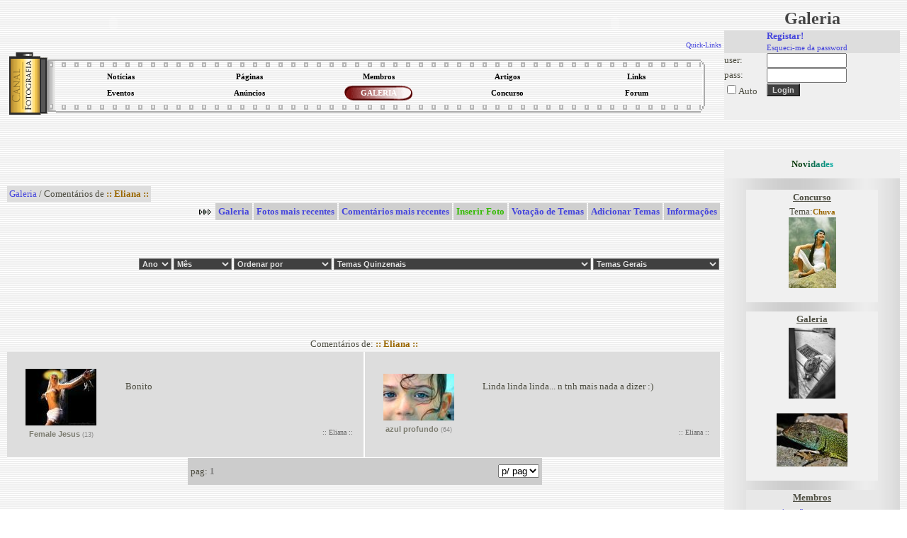

--- FILE ---
content_type: text/html; charset=UTF-8
request_url: http://www.canalfoto.org/galeria/comentarios/u_id/5020/
body_size: 9394
content:




<!DOCTYPE html>
<html lang="en">
<head>
	<meta charset="UTF-8">
	<meta http-equiv="X-UA-Compatible" content="IE=edge">
	<meta name="viewport" content="width=device-width, initial-scale=1.0">
	<title>Canal Fotografia</title>
	<LINK href="/canal.css" rel="stylesheet" type="text/css">
	<LINK REL="SHORTCUT ICON" href="/favicon.ico">	
</head>
<body background="/img/gray_lines.gif" bgcolor="#ffffff">

<table width="100%" border="0" cellspacing="0" cellpadding="2">
<tr> 
<td width="80%" valign="top">

<style type="text/css">
.subnavclosed {
	DISPLAY: none; BORDER-TOP-STYLE: none; BORDER-RIGHT-STYLE: none; BORDER-LEFT-STYLE: none; BACKGROUND-COLOR: #414852; BORDER-BOTTOM-STYLE: none
}
</style>
<TABLE width="100%" BORDER=0 CELLPADDING=0 CELLSPACING=0><tr><td valign=top align=left>

<TABLE BORDER=0 CELLPADDING=0 CELLSPACING=0>
<TR>
<TD>
	  <object classid="clsid:d27cdb6e-ae6d-11cf-96b8-444553540000" width="300px" height="45px" id="titulo" align="left">
        <param name="movie" value="/tab/titutlocf.swf" />
        <param name="quality" value="high" />
        <param name="wmode" value="transparent" />
        <embed src="/tab/titutlocf.swf"  quality="high" width="300px" height="45px" name="titulo" type="application/x-shockwave-flash" />
        </object>	
	
</TD></TR>
</TABLE>
</td><td align=right valign=top >		
<TABLE BORDER=0 CELLPADDING=0 CELLSPACING=0>
		<TR>
		<TD align=right>
		<object classid="clsid:d27cdb6e-ae6d-11cf-96b8-444553540000" width="300px" height="45px" id="titulo" align="right">
        <param name="movie" value="/tab/titutlocf2.swf" />
        <param name="quality" value="high" />
        <param name="wmode" value="transparent" />
        <embed src="/tab/titutlocf2.swf"  wmode="transparent" quality="high" width="300px" height="45px" name="titulo" type="application/x-shockwave-flash" />
        </object>	
        </TD>
</tr><tr>

<td align="right" colspan=2>
<DIV align=right id=quicklinks>
<DIV class=navitem style="CURSOR: hand" onclick="tgnav('divsub2'); return false;">
<a href="#"><font size=1>Quick-Links</font></a>
</DIV>
</center>
<DIV class=subnavclosed id=divsub2>
<DIV class=subnavitem>
<table><tr>
<td align=center><a class="submenu" href="http://del.icio.us/post" onclick="window.open('http://del.icio.us/post?v=4&noui&jump=close&url='+encodeURIComponent('http://www.canalfoto.org')+'&title='+encodeURIComponent('Canal Fotografia'), 'delicious','toolbar=no,width=700,height=400'); return false;" >Adicionar a del.icio.us</a></td><td width=4></td>
<td align=center><a class="submenu" href="http://www.olhares.com" target="new">olhares</a></td><td width=4></td>
<td align=center><a class="submenu" href="http://www.deviantart.com" target="new">deviantart</a></td></tr>
<tr>
<td align=center><a class="submenu" href="http://www.dpreview.com" target="new">dpreview</a></td><td width=4></td>
<td align=center><a class="submenu" href="http://www.nomatica.pt" target="new">nomatica</a></td><td width=4></td>
<td align=center><a class="submenu" href="http://www.ny-camera.net" target="new">ny-camera</a></td>
</tr></table>
</DIV></DIV>
</DIV>
</td></tr></table>
</td></tr></table>


<SCRIPT LANGUAGE="JavaScript">

<!-- This script and many more are available free online at -->
<!-- The JavaScript Source!! http://javascript.internet.com -->

<!-- Begin

image1 = new Image();
image1.src = "/img/menu_circle2.gif";

// End -->



function allOFF(id)
{
	
	if (document.getElementById) 
		{
			document.getElementById(id).className = 'subnavclosed';
			if (document.images['i_'+id]) { document.images['i_'+id].src = "/img/plus.gif";  }
		} 
			else if (document.all) 
			{
			document.all[id].className = 'subnavclosed';
			} 
		else 
		{
			return false;
		}

}

function tgnav(id) 
{
	
	if (document.getElementById) 
	{
		if (document.getElementById(id).className == 'subnavclosed') 
		{
			allOFF(id);
			document.getElementById(id).className = 'subnav';
			if (document.images['i_'+id])
			{
				document.images['i_'+id].src = "/img/minus.gif";
			}
		} 
		else 
		{			
			if (document.images['i_'+id])
			{
				document.images['i_'+id].src = "/img/plus.gif";
			}
			document.getElementById(id).className = 'subnavclosed';			
		}
		return true;
	} else if (document.all) 
		{
		if (document.all[id].className == 'subnavclosed') 
			{
				allOFF(id);
				document.all[id].className = 'subnav';
				if (document.images['i_'+id]){ document.images['i_'+id].src = "/img/minus.gif"; }
			} 
			else 
			{
				if (document.images['i_'+id]){ document.images['i_'+id].src = "/img/plus.gif"; }
				document.all[id].className = 'subnavclosed';
			}
		return true;
		} 
		else 
		{
		return false;
		}
}

function show_fixed(id) 
{
	
	if (document.getElementById) 
	{
		if (document.getElementById(id).className == 'subnavclosed') 
		{
			allOFF(id);
			document.getElementById(id).className = 'subnav';
			if (document.images['i_'+id])
			{
				document.images['i_'+id].src = "/img/minus.gif";
			}
		} 
		return true;
	} else if (document.all) 
		{
		if (document.all[id].className == 'subnavclosed') 
			{
				allOFF(id);
				document.all[id].className = 'subnav';
				if (document.images['i_'+id]){ document.images['i_'+id].src = "/img/minus.gif"; }
			} 
			
		return true;
		} 
		else 
		{
		return false;
		}
}

</script>

<center>
<table width="100%">
<tr><td>
<table align="center" width="100%" height="91" border="0" cellpadding="0" cellspacing="0">
<tr>
<td rowspan=3 height="100%" width="66"><img border=0 src="/tab/roll1.gif"></td>
<td height="20" valign=top background="/tab/roll2_1.gif"></td>
<td rowspan=3 height="100%"><img border=0 src="/tab/roll3.gif"></td>
</tr>
<tr height="40"><td>
<table width="100%" height="100%" align="center" border="0" cellpadding="0" cellspacing="0"><tr height="50%"><td align="center" width="20%" onclick="location.href='/noticias/'" class="menu_bg" onMouseOver="this.className='menu_bg2';document.getElementById('l1').className='menu_links2'" onMouseOut="this.className='menu_bg';document.getElementById('l1').className='menu_links'"><a id="l1" class="menu_links" href="/noticias/"><strong>Notícias</a></td><td align="center" width="20%" onclick="location.href='/listusers/'" class="menu_bg" onMouseOver="this.className='menu_bg2';document.getElementById('l2').className='menu_links2'" onMouseOut="this.className='menu_bg';document.getElementById('l2').className='menu_links'"><a id="l2" class="menu_links" href="/listusers/"><strong>Páginas</a></td><td align="center" width="20%" onclick="location.href='/lista/'" class="menu_bg" onMouseOver="this.className='menu_bg2';document.getElementById('l3').className='menu_links2'" onMouseOut="this.className='menu_bg';document.getElementById('l3').className='menu_links'"><a id="l3" class="menu_links" href="/lista/"><strong>Membros</a></td><td align="center" width="20%" onclick="location.href='/info/'" class="menu_bg" onMouseOver="this.className='menu_bg2';document.getElementById('l4').className='menu_links2'" onMouseOut="this.className='menu_bg';document.getElementById('l4').className='menu_links'"><a id="l4" class="menu_links" href="/info/"><strong>Artigos</a></td><td align="center" width="20%" onclick="location.href='/links/'" class="menu_bg" onMouseOver="this.className='menu_bg2';document.getElementById('l5').className='menu_links2'" onMouseOut="this.className='menu_bg';document.getElementById('l5').className='menu_links'"><a id="l5" class="menu_links" href="/links/"><strong>Links</a></td></tr><tr height="50%"><td align="center" width="20%" onclick="location.href='/eventos/'" class="menu_bg" onMouseOver="this.className='menu_bg2';document.getElementById('l6').className='menu_links2'" onMouseOut="this.className='menu_bg';document.getElementById('l6').className='menu_links'"><a id="l6" class="menu_links" href="/eventos/"><strong>Eventos</a></td><td align="center" width="20%" onclick="location.href='/anuncios/'" class="menu_bg" onMouseOver="this.className='menu_bg2';document.getElementById('l7').className='menu_links2'" onMouseOut="this.className='menu_bg';document.getElementById('l7').className='menu_links'"><a id="l7" class="menu_links" href="/anuncios/"><strong>Anúncios</a></td><td align="center" width="20%" onclick="location.href='/galeria/'" class="menu_bg2" ><a id="l8" class="menu_links2" href="/galeria/"><strong>GALERIA</a></td><td align="center" width="20%" onclick="location.href='/concurso/'" class="menu_bg" onMouseOver="this.className='menu_bg2';document.getElementById('l9').className='menu_links2'" onMouseOut="this.className='menu_bg';document.getElementById('l9').className='menu_links'"><a id="l9" class="menu_links" href="/concurso/"><strong>Concurso</a></td><td align="center" width="20%" onclick="location.href='/forum/'" class="menu_bg" onMouseOver="this.className='menu_bg2';document.getElementById('l10').className='menu_links2'" onMouseOut="this.className='menu_bg';document.getElementById('l10').className='menu_links'"><a id="l10" class="menu_links" href="/forum/"><strong>Forum</a></td></tr></table>
</td></tr>
<tr><td height="20" valign=bottom style="background-repeat: repeat-x; background-position-y: 4.5px;" background="/tab/roll2_3.gif"></td>
</tr>
</table>
</tr></table></center>



<center>


<script type="text/javascript"><!--
google_ad_client = "pub-2885481362252403";
//728x90, created 1/29/08
google_ad_slot = "2958850070";
google_ad_width = 728;
google_ad_height = 90;
//--></script>
<script type="text/javascript"
src="http://pagead2.googlesyndication.com/pagead/show_ads.js">
</script>



</center>
<title>Canal Fotografia - Galeria Fotográfica dos membros / Galeria de Arte</title><table class="imagerow1"><tr><td><a href="/galeria/">Galeria</a> / Comentários de <a href="/lista/ver_membro/membro_id/5020/"><font  color="#996600"   ><strong> :: Eliana :: </strong></font></a></td></tr></table><div align="right"><table border="0" cellspacing="2" cellpadding="4" ><tr height="15"><td><img src="/img/arrowr.gif"></td><td align="center" bgcolor="#CFCFCF" onclick="location.href='/galeria/'" onMouseOver="style.backgroundColor='#9A9A9A'" onMouseOut="style.backgroundColor='#CFCFCF'"><a href="/galeria/"><strong>Galeria</a></td><td align="center" bgcolor="#CFCFCF" onclick="location.href='/galeria/categoria/cat_id/0/'" onMouseOver="style.backgroundColor='#9A9A9A'" onMouseOut="style.backgroundColor='#CFCFCF'"><a href="/galeria/categoria/cat_id/0/"><strong>Fotos mais recentes</a></td><td align="center" bgcolor="#CFCFCF" onclick="location.href='/galeria/comentarios/'" onMouseOver="style.backgroundColor='#9A9A9A'" onMouseOut="style.backgroundColor='#CFCFCF'"><a href="/galeria/comentarios/"><strong>Comentários mais recentes</a></td><td align="center" bgcolor="#CFCFCF"  onclick="location.href='/galeria/inserir_foto/';"  onMouseOver="style.backgroundColor='#9A9A9A'" onMouseOut="style.backgroundColor='#CFCFCF'"><a href="#"  onclick="location.href='/galeria/inserir_foto/';" ><font color="#33BB00"><strong>Inserir Foto</font></a></td><td align="center" bgcolor="#CFCFCF" onclick="location.href='/galeria/temas/'" onMouseOver="style.backgroundColor='#9A9A9A'" onMouseOut="style.backgroundColor='#CFCFCF'"><a href="/galeria/temas/"><strong>Votação de Temas</a></td><td align="center" bgcolor="#CFCFCF" onclick="location.href='/galeria/adicionar_temas/'" onMouseOver="style.backgroundColor='#9A9A9A'" onMouseOut="style.backgroundColor='#CFCFCF'"><a href="/galeria/adicionar_temas/"><strong>Adicionar Temas</a></td><td align="center" bgcolor="#CFCFCF" onclick="location.href='/galeria/info/'" onMouseOver="style.backgroundColor='#9A9A9A'" onMouseOut="style.backgroundColor='#CFCFCF'"><a href="/galeria/info/"><strong>Informações</a></td></tr><tr height="20"></tr></table></div><table width="100%"><tr><td height="70" valign="center" align="right" >
<form action="" method="post">
<select class="selection" name="temporal" onchange="location = this.options[this.selectedIndex].value;" >
<option value="/galeria/" >Ano</option><option value="/galeria/categoria/cat_id/0/">------</option><option  value="/galeria/categoria/cat_id/0/&temporal=1072915200.1104537600">2004</option><option  value="/galeria/categoria/cat_id/0/&temporal=1104537600.1136073600">2005</option><option  value="/galeria/categoria/cat_id/0/&temporal=1136073600.1167609600">2006</option><option  value="/galeria/categoria/cat_id/0/&temporal=1167609600.1199145600">2007</option><option  value="/galeria/categoria/cat_id/0/&temporal=1199145600.1230768000">2008</option><option  value="/galeria/categoria/cat_id/0/&temporal=1230768000.1262304000">2009</option><option  value="/galeria/categoria/cat_id/0/&temporal=1262304000.1293840000">2010</option><option  value="/galeria/categoria/cat_id/0/&temporal=1293840000.1325376000">2011</option><option  value="/galeria/categoria/cat_id/0/&temporal=1325376000.1356998400">2012</option><option  value="/galeria/categoria/cat_id/0/&temporal=1356998400.1388534400">2013</option><option  value="/galeria/categoria/cat_id/0/&temporal=1388534400.1420070400">2014</option><option  value="/galeria/categoria/cat_id/0/&temporal=1420070400.1451606400">2015</option><option  value="/galeria/categoria/cat_id/0/&temporal=1451606400.1483228800">2016</option><option  value="/galeria/categoria/cat_id/0/&temporal=1483228800.1514764800">2017</option><option  value="/galeria/categoria/cat_id/0/&temporal=1514764800.1546300800">2018</option><option  value="/galeria/categoria/cat_id/0/&temporal=1546300800.1577836800">2019</option><option  value="/galeria/categoria/cat_id/0/&temporal=1577836800.1609459200">2020</option><option  value="/galeria/categoria/cat_id/0/&temporal=1609459200.1640995200">2021</option><option  value="/galeria/categoria/cat_id/0/&temporal=1640995200.1672531200">2022</option><option  value="/galeria/categoria/cat_id/0/&temporal=1672531200.1704067200">2023</option><option  value="/galeria/categoria/cat_id/0/&temporal=1704067200.1735689600">2024</option><option  value="/galeria/categoria/cat_id/0/&temporal=1735689600.1767225600">2025</option><option  value="/galeria/categoria/cat_id/0/&temporal=1767225600.1798761600">2026</option></select>
    <select class="selection" name="temporal2" onchange="location = this.options[this.selectedIndex].value;" >
<option value="/galeria/" >Mês</option><option value="/galeria/categoria/cat_id/0/">---------------</option><option  value="/galeria/categoria/cat_id/0/&temporal=1767225600.1769904000">Janeiro</option></select>

<select class="selection" name="ordem" onchange="location = this.options[this.selectedIndex].value;" >
<option value="/galeria/" selected>Ordenar por</option><option value="/galeria/">-----------------------------</option><option value="/galeria/comentarios/u_id/5020/&ordenar=1">melhor votação</option><option value="/galeria/comentarios/u_id/5020/&ordenar=2">mais comentários</option><option value="/galeria/comentarios/u_id/5020/&ordenar=3">mais vista</option></select>

<select class="selection" name="cat" onchange="location = this.options[this.selectedIndex].value;" >
<option value="/galeria/" selected>Temas Quinzenais </option><option value="/galeria/">-----------------------------</option><option value="/galeria/categoria/action3/antigas/cat_id/280/">Carro (1)</option><option value="/galeria/categoria/action3/antigas/cat_id/279/">Brinquedos (0)</option><option value="/galeria/categoria/action3/antigas/cat_id/278/">Brinquedos (0)</option><option value="/galeria/categoria/action3/antigas/cat_id/277/">os frutos da terra (1)</option><option value="/galeria/categoria/action3/antigas/cat_id/276/">Favela: (0)</option><option value="/galeria/categoria/action3/antigas/cat_id/275/">transporte de passageiros (0)</option><option value="/galeria/categoria/action3/antigas/cat_id/274/">Halloween (0)</option><option value="/galeria/categoria/action3/antigas/cat_id/273/">Espectaculos (0)</option><option value="/galeria/categoria/action3/antigas/cat_id/272/">Trivialidades (0)</option><option value="/galeria/categoria/action3/antigas/cat_id/271/">pai (0)</option><option value="/galeria/categoria/action3/antigas/cat_id/270/">7 maravilhas (1)</option><option value="/galeria/categoria/action3/antigas/cat_id/269/">O trânsito nas grandes cidades (0)</option><option value="/galeria/categoria/action3/antigas/cat_id/268/">Angustia...desespero... (0)</option><option value="/galeria/categoria/action3/antigas/cat_id/267/">Monte Alentejano (0)</option><option value="/galeria/categoria/action3/antigas/cat_id/266/">Obras (0)</option><option value="/galeria/categoria/action3/antigas/cat_id/265/">desta vez qualquer coisa original..TUDO..excepto a banalidad (0)</option><option value="/galeria/categoria/action3/antigas/cat_id/264/">Amor (2)</option><option value="/galeria/categoria/action3/antigas/cat_id/263/">Carnaval (0)</option><option value="/galeria/categoria/action3/antigas/cat_id/262/">POLITICOS. (0)</option><option value="/galeria/categoria/action3/antigas/cat_id/261/">NATAL (0)</option><option value="/galeria/categoria/action3/antigas/cat_id/260/">Arquitectura (2)</option><option value="/galeria/categoria/action3/antigas/cat_id/259/">Modo de vida (3)</option><option value="/galeria/categoria/action3/antigas/cat_id/258/">Stress (3)</option><option value="/galeria/categoria/action3/antigas/cat_id/257/">Minimalista (0)</option><option value="/galeria/categoria/action3/antigas/cat_id/256/">as intemperies e o mau tempo (2)</option><option value="/galeria/categoria/action3/antigas/cat_id/255/">OUTONOS (0)</option><option value="/galeria/categoria/action3/antigas/cat_id/254/">Pontes (4)</option><option value="/galeria/categoria/action3/antigas/cat_id/253/">Astronomia (4)</option><option value="/galeria/categoria/action3/antigas/cat_id/252/">O OPOSTO (0)</option><option value="/galeria/categoria/action3/antigas/cat_id/251/">Gatos (4)</option><option value="/galeria/categoria/action3/antigas/cat_id/250/">Retratos do sexo Feminino (9)</option><option value="/galeria/categoria/action3/antigas/cat_id/249/">Medo (5)</option><option value="/galeria/categoria/action3/antigas/cat_id/248/">Gotas. (3)</option><option value="/galeria/categoria/action3/antigas/cat_id/247/">cemitério (0)</option><option value="/galeria/categoria/action3/antigas/cat_id/246/">contrastes (3)</option><option value="/galeria/categoria/action3/antigas/cat_id/245/">tecnologia (1)</option><option value="/galeria/categoria/action3/antigas/cat_id/244/">sida (0)</option><option value="/galeria/categoria/action3/antigas/cat_id/243/">falácios (5)</option><option value="/galeria/categoria/action3/antigas/cat_id/242/">Sensualidade Corporal (1)</option><option value="/galeria/categoria/action3/antigas/cat_id/241/">Luz do pôr-do-sol nos objetos naturais e artificiais (27)</option><option value="/galeria/categoria/action3/antigas/cat_id/240/">RIOS (12)</option><option value="/galeria/categoria/action3/antigas/cat_id/239/">DESFILES / FASHION SHOWS (3)</option><option value="/galeria/categoria/action3/antigas/cat_id/238/">musica (3)</option><option value="/galeria/categoria/action3/antigas/cat_id/237/">neve (1)</option><option value="/galeria/categoria/action3/antigas/cat_id/236/">Reflexos.. (7)</option><option value="/galeria/categoria/action3/antigas/cat_id/235/">Cães (1)</option><option value="/galeria/categoria/action3/antigas/cat_id/234/">Jardins (10)</option><option value="/galeria/categoria/action3/antigas/cat_id/233/">Vida  simples (8)</option><option value="/galeria/categoria/action3/antigas/cat_id/232/">Parque da Luz (1)</option><option value="/galeria/categoria/action3/antigas/cat_id/231/">silicone & poetry (12)</option><option value="/galeria/categoria/action3/antigas/cat_id/230/">china (1)</option><option value="/galeria/categoria/action3/antigas/cat_id/229/">Vidas de Calçada (9)</option><option value="/galeria/categoria/action3/antigas/cat_id/228/">Janelas do Mundo (9)</option><option value="/galeria/categoria/action3/antigas/cat_id/227/">Aveiro (7)</option><option value="/galeria/categoria/action3/antigas/cat_id/226/">Tradições regionais. (1)</option><option value="/galeria/categoria/action3/antigas/cat_id/225/">Tristeza (6)</option><option value="/galeria/categoria/action3/antigas/cat_id/224/">Chaminés (1)</option><option value="/galeria/categoria/action3/antigas/cat_id/223/">postais (16)</option><option value="/galeria/categoria/action3/antigas/cat_id/222/">Desportos radicais... (0)</option><option value="/galeria/categoria/action3/antigas/cat_id/221/">Igrejas (11)</option><option value="/galeria/categoria/action3/antigas/cat_id/220/">Monumentos (14)</option><option value="/galeria/categoria/action3/antigas/cat_id/219/">Outono (18)</option><option value="/galeria/categoria/action3/antigas/cat_id/218/">Diversos (23)</option><option value="/galeria/categoria/action3/antigas/cat_id/217/">BICICLETA (14)</option><option value="/galeria/categoria/action3/antigas/cat_id/216/">Aranhas (3)</option><option value="/galeria/categoria/action3/antigas/cat_id/215/">livros e literatura (1)</option><option value="/galeria/categoria/action3/antigas/cat_id/214/">Pernas - a sua beleza e singularidade.: de pessoas e outros  (5)</option><option value="/galeria/categoria/action3/antigas/cat_id/213/">Fantasmas (5)</option><option value="/galeria/categoria/action3/antigas/cat_id/212/">F  o  t  o  g  r  a  f  i  a  s     p  a  n  o  r  â  m  i   (7)</option><option value="/galeria/categoria/action3/antigas/cat_id/211/">Fotografias com arrasto (9)</option><option value="/galeria/categoria/action3/antigas/cat_id/210/">Céu (22)</option><option value="/galeria/categoria/action3/antigas/cat_id/209/">Escultura (10)</option><option value="/galeria/categoria/action3/antigas/cat_id/208/">Trabaho (12)</option><option value="/galeria/categoria/action3/antigas/cat_id/207/">Crianças (15)</option><option value="/galeria/categoria/action3/antigas/cat_id/206/">Olhar (32)</option><option value="/galeria/categoria/action3/antigas/cat_id/205/">Acampamentos do mundo (6)</option><option value="/galeria/categoria/action3/antigas/cat_id/204/">os podres da sociedade (16)</option><option value="/galeria/categoria/action3/antigas/cat_id/203/">texturas (43)</option><option value="/galeria/categoria/action3/antigas/cat_id/202/">silêncios (27)</option><option value="/galeria/categoria/action3/antigas/cat_id/201/">sensível (42)</option><option value="/galeria/categoria/action3/antigas/cat_id/200/">os vendavais dos homens (13)</option><option value="/galeria/categoria/action3/antigas/cat_id/199/">zam .espelho de narciso (6)</option><option value="/galeria/categoria/action3/antigas/cat_id/198/">fotógrafos (6)</option><option value="/galeria/categoria/action3/antigas/cat_id/197/">Partes (19)</option><option value="/galeria/categoria/action3/antigas/cat_id/196/">luar... (3)</option><option value="/galeria/categoria/action3/antigas/cat_id/195/">Auto-Retrato (9)</option><option value="/galeria/categoria/action3/antigas/cat_id/194/">A Lua (2)</option><option value="/galeria/categoria/action3/antigas/cat_id/193/">Elementos da natureza (47)</option><option value="/galeria/categoria/action3/antigas/cat_id/192/">a lua e o sol (13)</option><option value="/galeria/categoria/action3/antigas/cat_id/191/">Desporto (6)</option><option value="/galeria/categoria/action3/antigas/cat_id/190/">Mercado Municipal (3)</option><option value="/galeria/categoria/action3/antigas/cat_id/189/">fantasias digitais (14)</option><option value="/galeria/categoria/action3/antigas/cat_id/188/">risos (3)</option><option value="/galeria/categoria/action3/antigas/cat_id/187/">COR (18)</option><option value="/galeria/categoria/action3/antigas/cat_id/186/">Animais exóticos (9)</option><option value="/galeria/categoria/action3/antigas/cat_id/185/">ambientes predilectos (11)</option><option value="/galeria/categoria/action3/antigas/cat_id/184/">Trabalho (6)</option><option value="/galeria/categoria/action3/antigas/cat_id/183/">fotografias pateticas (2)</option><option value="/galeria/categoria/action3/antigas/cat_id/182/">fotomontagem (4)</option><option value="/galeria/categoria/action3/antigas/cat_id/181/">CURIOSIDADES QUE TEMOS EM CASA! (6)</option><option value="/galeria/categoria/action3/antigas/cat_id/180/">objectos do quotidiano (7)</option><option value="/galeria/categoria/action3/antigas/cat_id/179/">O melhor do  mundo (9)</option><option value="/galeria/categoria/action3/antigas/cat_id/178/">Elementos da natureza (10)</option><option value="/galeria/categoria/action3/antigas/cat_id/177/">Mar (14)</option><option value="/galeria/categoria/action3/antigas/cat_id/176/">Eu (4)</option><option value="/galeria/categoria/action3/antigas/cat_id/175/">tatuagens (5)</option><option value="/galeria/categoria/action3/antigas/cat_id/174/">sertão (12)</option><option value="/galeria/categoria/action3/antigas/cat_id/173/">aves (17)</option><option value="/galeria/categoria/action3/antigas/cat_id/172/">abstractos (9)</option><option value="/galeria/categoria/action3/antigas/cat_id/171/">silhuetas (32)</option><option value="/galeria/categoria/action3/antigas/cat_id/170/">Cores (20)</option><option value="/galeria/categoria/action3/antigas/cat_id/169/">Quotidiano (17)</option><option value="/galeria/categoria/action3/antigas/cat_id/168/">Partes (11)</option><option value="/galeria/categoria/action3/antigas/cat_id/167/">Meio Ambiente (21)</option><option value="/galeria/categoria/action3/antigas/cat_id/166/">Lixo (1)</option><option value="/galeria/categoria/action3/antigas/cat_id/165/">Embarcações Tradicionais (13)</option><option value="/galeria/categoria/action3/antigas/cat_id/164/">Trabalho (5)</option><option value="/galeria/categoria/action3/antigas/cat_id/163/">Montanhas e esportes dê... (10)</option><option value="/galeria/categoria/action3/antigas/cat_id/162/">Aeronautica (9)</option><option value="/galeria/categoria/action3/antigas/cat_id/161/">Flagrante (11)</option><option value="/galeria/categoria/action3/antigas/cat_id/160/">PÉS (6)</option><option value="/galeria/categoria/action3/antigas/cat_id/159/">Jogos de Salão (0)</option><option value="/galeria/categoria/action3/antigas/cat_id/158/">Impacte Visual (18)</option><option value="/galeria/categoria/action3/antigas/cat_id/157/">BANDEIRAS (2)</option><option value="/galeria/categoria/action3/antigas/cat_id/156/">Nús na Natureza (12)</option><option value="/galeria/categoria/action3/antigas/cat_id/155/">Anjos (8)</option><option value="/galeria/categoria/action3/antigas/cat_id/154/">Quotidiano (17)</option><option value="/galeria/categoria/action3/antigas/cat_id/153/">Folclore (2)</option><option value="/galeria/categoria/action3/antigas/cat_id/151/">Decadencia Humana (6)</option><option value="/galeria/categoria/action3/antigas/cat_id/150/">Homem no Trabalho (7)</option><option value="/galeria/categoria/action3/antigas/cat_id/148/">minerais (1)</option><option value="/galeria/categoria/action3/antigas/cat_id/147/">mãos (10)</option><option value="/galeria/categoria/action3/antigas/cat_id/146/">Arte Digital (13)</option><option value="/galeria/categoria/action3/antigas/cat_id/145/">CASAMENTOS (5)</option><option value="/galeria/categoria/action3/antigas/cat_id/144/">PÔR DO SOL (46)</option><option value="/galeria/categoria/action3/antigas/cat_id/143/">Portugal (43)</option><option value="/galeria/categoria/action3/antigas/cat_id/142/">chá das 5 (4)</option><option value="/galeria/categoria/action3/antigas/cat_id/141/">Mundo macro (44)</option><option value="/galeria/categoria/action3/antigas/cat_id/140/">Fotografia de Espectaculos (12)</option><option value="/galeria/categoria/action3/antigas/cat_id/139/">Geometrias (29)</option><option value="/galeria/categoria/action3/antigas/cat_id/138/">A camara e Companhia (4)</option><option value="/galeria/categoria/action3/antigas/cat_id/137/">Splash !!! (14)</option><option value="/galeria/categoria/action3/antigas/cat_id/136/">Crianças (11)</option><option value="/galeria/categoria/action3/antigas/cat_id/135/">Pôr - do -sol (31)</option><option value="/galeria/categoria/action3/antigas/cat_id/134/">RELIGIÃO (37)</option><option value="/galeria/categoria/action3/antigas/cat_id/133/">skies (38)</option><option value="/galeria/categoria/action3/antigas/cat_id/132/">sentimentos (27)</option><option value="/galeria/categoria/action3/antigas/cat_id/131/">Intencional (20)</option><option value="/galeria/categoria/action3/antigas/cat_id/130/">Silhuetas (35)</option><option value="/galeria/categoria/action3/antigas/cat_id/129/">Crianças (10)</option><option value="/galeria/categoria/action3/antigas/cat_id/128/">Landmarks (2)</option><option value="/galeria/categoria/action3/antigas/cat_id/127/">ÁRVORES (20)</option><option value="/galeria/categoria/action3/antigas/cat_id/126/">O Portugal Desconhecido (14)</option><option value="/galeria/categoria/action3/antigas/cat_id/125/">Degradação (16)</option><option value="/galeria/categoria/action3/antigas/cat_id/124/">Droga... Não (8)</option><option value="/galeria/categoria/action3/antigas/cat_id/123/">Fotos abstratas (19)</option><option value="/galeria/categoria/action3/antigas/cat_id/122/">Gotas (22)</option><option value="/galeria/categoria/action3/antigas/cat_id/121/">Cavalos (9)</option><option value="/galeria/categoria/action3/antigas/cat_id/120/">Fogo Indomavel (13)</option><option value="/galeria/categoria/action3/antigas/cat_id/119/">portas+janelas+paredes (45)</option><option value="/galeria/categoria/action3/antigas/cat_id/118/">Fungos e cogumelos (13)</option><option value="/galeria/categoria/action3/antigas/cat_id/117/">Agricultura (3)</option><option value="/galeria/categoria/action3/antigas/cat_id/116/">Natureza Morta (19)</option><option value="/galeria/categoria/action3/antigas/cat_id/115/">CASAS (29)</option><option value="/galeria/categoria/action3/antigas/cat_id/114/">flores (85)</option><option value="/galeria/categoria/action3/antigas/cat_id/113/">Por do Sol (70)</option><option value="/galeria/categoria/action3/antigas/cat_id/112/">Ex-libris portugueses (29)</option><option value="/galeria/categoria/action3/antigas/cat_id/111/">Pontes (22)</option><option value="/galeria/categoria/action3/antigas/cat_id/110/">Poluição (13)</option><option value="/galeria/categoria/action3/antigas/cat_id/109/">Saude (13)</option><option value="/galeria/categoria/action3/antigas/cat_id/108/">retrato (19)</option><option value="/galeria/categoria/action3/antigas/cat_id/107/">animais (69)</option><option value="/galeria/categoria/action3/antigas/cat_id/106/">jardins (26)</option><option value="/galeria/categoria/action3/antigas/cat_id/105/">Ruínas (15)</option><option value="/galeria/categoria/action3/antigas/cat_id/104/">MAR E MAIS MAR  !!!!!! (42)</option><option value="/galeria/categoria/action3/antigas/cat_id/103/">Café (5)</option><option value="/galeria/categoria/action3/antigas/cat_id/102/">Artesanato (9)</option><option value="/galeria/categoria/action3/antigas/cat_id/101/">A solidão... (23)</option><option value="/galeria/categoria/action3/antigas/cat_id/100/">Passaros (22)</option><option value="/galeria/categoria/action3/antigas/cat_id/99/">Pôr-do-Sol (56)</option><option value="/galeria/categoria/action3/antigas/cat_id/98/">Cidade em Ruinas (12)</option><option value="/galeria/categoria/action3/antigas/cat_id/97/">Quotidiano (17)</option><option value="/galeria/categoria/action3/antigas/cat_id/96/">BARCOS (36)</option><option value="/galeria/categoria/action3/antigas/cat_id/95/">sombra (12)</option><option value="/galeria/categoria/action3/antigas/cat_id/94/">Mãos (12)</option><option value="/galeria/categoria/action3/antigas/cat_id/93/">Beijos (6)</option><option value="/galeria/categoria/action3/antigas/cat_id/92/">A ARQUITECTURA E A ENGENHARIA (25)</option><option value="/galeria/categoria/action3/antigas/cat_id/91/">Arte Digital (14)</option><option value="/galeria/categoria/action3/antigas/cat_id/90/">calor do momento (15)</option><option value="/galeria/categoria/action3/antigas/cat_id/89/">Portas e Janelas (13)</option><option value="/galeria/categoria/action3/antigas/cat_id/88/">Esportes (8)</option><option value="/galeria/categoria/action3/antigas/cat_id/87/">Sensualidade (6)</option><option value="/galeria/categoria/action3/antigas/cat_id/86/">Animais (64)</option><option value="/galeria/categoria/action3/antigas/cat_id/85/">Na Praia (45)</option><option value="/galeria/categoria/action3/antigas/cat_id/84/">Comidas (5)</option><option value="/galeria/categoria/action3/antigas/cat_id/83/">Objetos (8)</option><option value="/galeria/categoria/action3/antigas/cat_id/82/">Pontes (22)</option><option value="/galeria/categoria/action3/antigas/cat_id/81/">Sombras e Luzes (39)</option><option value="/galeria/categoria/action3/antigas/cat_id/80/">CIDADES A NOITE (17)</option><option value="/galeria/categoria/action3/antigas/cat_id/79/">Água (39)</option><option value="/galeria/categoria/action3/antigas/cat_id/78/">Corpo humano (18)</option><option value="/galeria/categoria/action3/antigas/cat_id/77/">pontos de vista (36)</option><option value="/galeria/categoria/action3/antigas/cat_id/76/">Urbanas (23)</option><option value="/galeria/categoria/action3/antigas/cat_id/75/">Janelas (28)</option><option value="/galeria/categoria/action3/antigas/cat_id/74/">Lâmpadas e Candeeiros. (14)</option><option value="/galeria/categoria/action3/antigas/cat_id/73/">Macro (37)</option><option value="/galeria/categoria/action3/antigas/cat_id/72/">teias de aranha (3)</option><option value="/galeria/categoria/action3/antigas/cat_id/71/">Alegria (7)</option><option value="/galeria/categoria/action3/antigas/cat_id/70/">Sensualidade (5)</option><option value="/galeria/categoria/action3/antigas/cat_id/69/">Pessoas (12)</option><option value="/galeria/categoria/action3/antigas/cat_id/68/">Obscuro e magia (11)</option><option value="/galeria/categoria/action3/antigas/cat_id/67/">Reflexos (9)</option><option value="/galeria/categoria/action3/antigas/cat_id/66/">castelo e ruínas (5)</option><option value="/galeria/categoria/action3/antigas/cat_id/65/">Flores (9)</option><option value="/galeria/categoria/action3/antigas/cat_id/64/">O Natal no mundo (2)</option><option value="/galeria/categoria/action3/antigas/cat_id/63/">moda (0)</option><option value="/galeria/categoria/action3/antigas/cat_id/62/">Retratos (9)</option><option value="/galeria/categoria/action3/antigas/cat_id/61/">Trabalhadores (5)</option><option value="/galeria/categoria/action3/antigas/cat_id/60/">Mãos... (11)</option><option value="/galeria/categoria/action3/antigas/cat_id/59/">Grafismos (8)</option><option value="/galeria/categoria/action3/antigas/cat_id/58/">Misticismo (8)</option><option value="/galeria/categoria/action3/antigas/cat_id/57/">BARCOS (7)</option><option value="/galeria/categoria/action3/antigas/cat_id/56/">Reflexos (9)</option><option value="/galeria/categoria/action3/antigas/cat_id/55/">O Mar (0)</option><option value="/galeria/categoria/action3/antigas/cat_id/54/">O Inverno (1)</option><option value="/galeria/categoria/action3/antigas/cat_id/53/">Rock (0)</option><option value="/galeria/categoria/action3/antigas/cat_id/52/">Paisagem (1)</option><option value="/galeria/categoria/action3/antigas/cat_id/51/">Alternativa (4)</option><option value="/galeria/categoria/action3/antigas/cat_id/50/">Gatos (2)</option></select> 
<select class="selection" name="cat2" onchange="location = this.options[this.selectedIndex].value;">
<option value="/galeria/" selected>Temas Gerais </option><option value="/galeria/">-------------------------------------</option><option value="/galeria/categoria/cat_id2/1/">Geral(11931)</option><option value="/galeria/categoria/cat_id2/2/">Abstracto (850)</option><option value="/galeria/categoria/cat_id2/3/">Animais (1926)</option><option value="/galeria/categoria/cat_id2/4/">Arquitectura (851)</option><option value="/galeria/categoria/cat_id2/5/">Arte Digital (608)</option><option value="/galeria/categoria/cat_id2/6/">Auto-Retratos (222)</option><option value="/galeria/categoria/cat_id2/7/">Desporto e Acção (290)</option><option value="/galeria/categoria/cat_id2/8/">Escultura (152)</option><option value="/galeria/categoria/cat_id2/9/">Espectáculos (367)</option><option value="/galeria/categoria/cat_id2/10/">Fotojornalismo (302)</option><option value="/galeria/categoria/cat_id2/23/">Humor (32)</option><option value="/galeria/categoria/cat_id2/11/">Macro (1860)</option><option value="/galeria/categoria/cat_id2/12/">Moda (186)</option><option value="/galeria/categoria/cat_id2/13/">Momentos Históricos (482)</option><option value="/galeria/categoria/cat_id2/14/">Natureza (2191)</option><option value="/galeria/categoria/cat_id2/15/">Nus (279)</option><option value="/galeria/categoria/cat_id2/16/">Paisagem Natural (2994)</option><option value="/galeria/categoria/cat_id2/17/">Paisagem Rural (682)</option><option value="/galeria/categoria/cat_id2/18/">Paisagem Urbana (1870)</option><option value="/galeria/categoria/cat_id2/19/">Pessoas (1390)</option><option value="/galeria/categoria/cat_id2/22/">Retrato (929)</option><option value="/galeria/categoria/cat_id2/20/">Sensações/Sentimentos (915)</option><option value="/galeria/categoria/cat_id2/21/">Transportes (318)</option></select></form></td></tr></table><table width="100%"><tr><td valign="bottom" height="80" align="center" width="100%">Comentários de: <font size="3"><strong><a href="/lista/ver_membro/membro_id/5020/"><font  color="#996600"   ><strong> :: Eliana :: </strong></font></a></strong></font></td></tr></table><table width="100%" style="table-layout:fixed" align=center border="0" cellpadding="12" cellspacing="0"><tr height="150" width="50%" class="imagerow1">
<td style="border-bottom: solid 1px white" valign="center" width="15%" align="center">
<a href="/galeria/ver_foto/foto_id/54206/com_id/5020/">
<img border=0 src="/galerias/07/12/thumbs/tn_4967_07_352_13_12_18.jpg"><br><strong><font class="titulos" >Female Jesus</font></strong></a> <font class="n_comentarios">(13)</font></td>
<td width="35%" style="border-right: solid 2px white;border-bottom: solid 1px white">
<table height="100" width="100%" cellpadding="2" cellspacing="1">
<tr><td valign=center>Bonito</td></tr>
<tr><td align="right" valign="bottom"><a href="/lista/ver_membro/membro_id/5020/"><font  color="#666666"   size="1"  > :: Eliana :: </font></a></td></tr>
</table></td><td style="border-bottom: solid 1px white" valign="center" width="15%" align="center">
<a href="/galeria/ver_foto/foto_id/52011/com_id/5020/">
<img border=0 src="/galerias/07/11/thumbs/tn_2885_07_312_00_06_20.jpg"><br><strong><font class="titulos" >azul profundo</font></strong></a> <font class="n_comentarios">(64)</font></td>
<td width="35%" style="border-right: solid 2px white;border-bottom: solid 1px white">
<table height="100" width="100%" cellpadding="2" cellspacing="1">
<tr><td valign=center>Linda linda linda... n tnh mais nada a dizer :)</td></tr>
<tr><td align="right" valign="bottom"><a href="/lista/ver_membro/membro_id/5020/"><font  color="#666666"   size="1"  > :: Eliana :: </font></a></td></tr>
</table></td></tr>
</table>
<table width="100%" border="0" cellspacing="0" cellpadding="0" align="center"><tr><td width="10%" align="left" height="30"></td><td align="center" width="80%" height="30">
 <table width="500" style="table-layout:fixed" border="0" cellspacing="0" cellpadding="4" align="center"><tr class="imagerow2"><td width="420" height="30" align="left">pag: <b><font color="gray">1</font></b></td><td align="right"><form action="" method="post">
<select name="fotos_pp" onchange="location = this.options[this.selectedIndex].value;" > <option selected value="/galeria/comentarios/u_id/5020/&pp=10">p/ pag</option><option value="/galeria/comentarios/u_id/5020/&pp=10">10</option><option value="/galeria/comentarios/u_id/5020/&pp=15">15</option><option value="/galeria/comentarios/u_id/5020/&pp=20">20</option><option value="/galeria/comentarios/u_id/5020/&pp=25">25</option><option value="/galeria/comentarios/u_id/5020/&pp=30">30</option><option value="/galeria/comentarios/u_id/5020/&pp=35">35</option><option value="/galeria/comentarios/u_id/5020/&pp=40">40</option><option value="/galeria/comentarios/u_id/5020/&pp=45">45</option><option value="/galeria/comentarios/u_id/5020/&pp=50">50</option></select></form></td></tr></table></td><td width="10%" align="right" height="30"></td></tr></table><p>
<center>

<script type="text/javascript"><!--
google_ad_client = "pub-2885481362252403";
google_ad_width = 728;
google_ad_height = 90;
google_ad_format = "728x90_as";
google_ad_type = "text_image";
//2007-09-07: canalfoto
google_ad_channel = "3193832703";
google_color_border = "FFFFFF";
google_color_bg = "FFFFFF";
google_color_link = "0000FF";
google_color_text = "000000";
google_color_url = "008000";
google_ui_features = "rc:10";
//-->
</script>
<script type="text/javascript"
  src="http://pagead2.googlesyndication.com/pagead/show_ads.js">
</script>
</center>
 </td><td width="20%" valign="top">
<table width="100%">
<tr><td align="center"><strong><font class="menu">Galeria</font></strong></td></tr>
</table>

<form action="/galeria/comentarios/u_id/5020/" method="POST" >
<input type="hidden" name="login" value="1">
<table width="100%" border=0 cellspacing=0 cellpadding=\"2\">
<tr class="imagerow_light2">
<td width="60"></td><td><font class="size8"> <a href="/registar/"><strong>Registar!</strong></a><br><a href="/registar/esq_pass/esq_pass/1/"><font class="size8">Esqueci-me da password</font></a></font></td></tr>
<tr class="imagerow_light1">
<td >user:</td>
<td ><input type="text" name="user" size="12" value=""></td>
</tr><tr class="imagerow_light1">
<td >pass:</td>
<td><input type="password" name="pass" size="12" value=""></td>
</tr><tr class="imagerow_light1">
<td><input type="checkbox" name="remember">Auto</td><td><input type="submit" value="Login" class="button"></td>
</tr>


<div id="fb-root"></div>
<script>
  window.fbAsyncInit = function() {
    FB.init({appId: '125157783113', status: true, cookie: true,
             xfbml: true});
  };
  (function() {
    var e = document.createElement('script'); e.async = true;
    e.src = document.location.protocol +
      '//connect.facebook.net/en_US/all.js';
    document.getElementById('fb-root').appendChild(e);
  }());

	
</script>


<tr class="imagerow_light1">
<td colspan=2 valign=center>
<br><center><fb:login-button perms="email,publish_stream,status_update,user_birthday,user_location" onlogin="window.location.reload();">Login with Facebook</fb:login-button></center></td>
</tr>
</table>
</form> <p><br><p>
<center>
<table width="100%" style="table-layout:fixed" border=0 cellspacing=0 cellpadding=0 bordercolor="#434343">
<tr height="40"><td align="center" class="imagerow_light1"><strong>
<font face="Verdana" size=2 color=003300>N<font color=104214>o</font><font color=105128>v</font><font color=10603d>i</font><font color=107051>d</font><font color=107f66>a</font><font color=108e7a>d</font><font color=109e8e>e</font><font color=10ada3>s</font></font>
</strong></td></tr>
<tr><td width="100%" align="center" class="imagerow_light3"><br>
<table width="75%" style="table-layout:fixed" class="table5"><tr><td align="center"><a href="/concurso/"><b><u>Concurso</u></b></a></td></tr><tr heigh><td align="center"><font size=2>Tema:</font><a class="submenu" href="/concurso/">Chuva</a><br><a href="/concurso/ver_foto/foto_id/16131/"><img border=0 src="/thumbs/thumbs/tn_17_322_16_58_53.jpg"></a><p></td></tr></table><p><table width="75%" style="table-layout:fixed" class="table6"><tr><td align="center"><a href="/galeria/"><b><u>Galeria</u></b></a></td></tr><tr><td align="center"><a href="/galeria/ver_foto/foto_id/94334/"><img border=0 src="/galerias/15/08/thumbs/tn_3412_15_229_11_22_14.jpg"></a><p></td></tr><tr><td align="center"><a href="/galeria/ver_foto/foto_id/94363/"><img border=0 src="/galerias/19/02/thumbs/tn_2043_19_54_22_25_33.jpg"></a><p></td></tr></table><p><table width="75%" style="table-layout:fixed" class="table7"><tr><td align="center"><a href="/lista/"><b><u>Membros</u></b></a></td></tr><tr><td><a href="/lista/ver_membro/membro_id/59441/"><li style="list-style-position: inside;"><font class="texto8">peavabypeflep</font></a></td></tr><tr><td><a href="/lista/ver_membro/membro_id/59434/"><li style="list-style-position: inside;"><font class="texto8">pinupcasinoet</font></a></td></tr><tr><td><a href="/lista/ver_membro/membro_id/59356/"><li style="list-style-position: inside;"><font class="texto8">thomasvucky</font></a></td></tr></table><p><table width="75%" style="table-layout:fixed" class="table8"><tr><td align="center"><a href="/info/"><b><u>Artigos</u></b></a></td></tr><tr><td><a href="/info/ver_info/id/29/"><li style="list-style-position: inside;"><font class="texto8">Fotografando com FILTROS: Quando usar os filtros mais popula...</font></a></td></tr><tr><td><a href="/info/ver_info/id/50/"><li style="list-style-position: inside;"><font class="texto8">Livros de Fotografia - Autores portugueses</font></a></td></tr><tr><td><a href="/info/ver_info/id/49/"><li style="list-style-position: inside;"><font class="texto8">Sugestões básicas - Linguagem Fotográfica -  parte l</font></a></td></tr></table><p><table width="75%" style="table-layout:fixed" class="table9"><tr><td align="center"><a href="/links/"><b><u>Links</u></b></a></td></tr><tr><td><a href="http://http://www.biyografya.com/biyografi/19437" target="new"><li style="list-style-position: inside;"><font class="texto8"><a href="http://www.biyografya.com/biyografi/19437" target="...</a></font></td></tr><tr><td><a href="http://fotosparasentir.blogspot.pt" target="new"><li style="list-style-position: inside;"><font class="texto8">Fotos e palavras para sentir...</a></font></td></tr><tr><td><a href="http://www.nadezdhamantilla.blogspot.com/" target="new"><li style="list-style-position: inside;"><font class="texto8">Primeiros passos</a></font></td></tr></table><p><table width="75%" style="table-layout:fixed" class="table10"><tr><td align="center"><a href="/eventos/"><b><u>Eventos</u></b></a></td></tr><tr><td><a href="/eventos/inscrever/evento_id/285/"><li style="list-style-position: inside;"><font class="texto8">Curso de técnicas de fotografia</a></font></td></tr><tr><td><a href="/eventos/inscrever/evento_id/284/"><li style="list-style-position: inside;"><font class="texto8">Workshop de Flash Portàtil</a></font></td></tr><tr><td><a href="/eventos/inscrever/evento_id/283/"><li style="list-style-position: inside;"><font class="texto8">Curso básico de Fotografia</a></font></td></tr></table><p><table width="75%" style="table-layout:fixed" class="table11"><tr><td align="center"><a href="/anuncios/"><b><u>Anúncios</u></b></a></td></tr><tr><td align="left"><a href="/anuncios/inscrever/evento_id/3534/"><li style="list-style-position: inside;"><font class="texto8">Canon 700D</font></a></td></tr><tr><td align="left"><a href="/anuncios/inscrever/evento_id/3533/"><li style="list-style-position: inside;"><font class="texto8">Canon EF 100-400mm f/4.5-5.6L IS USM</font></a></td></tr><tr><td align="left"><a href="/anuncios/inscrever/evento_id/3532/"><li style="list-style-position: inside;"><font class="texto8">Material de Estúdio diverso</font></a></td></tr></table></td></tr><tr class="imagerow_light3" height="30"><td></td></tr></table>

</td>
</table>
<p><br></p><p>
<div id="tipDiv" style="position:absolute; visibility:hidden; z-index:100"></div>
<center><br>
<a href="/regras.php#" onClick="window.open('/regras.php', 'Regulamento', 'toolbar=no, directories=no, location=no, status=yes, menubar=no, resizable=no, scrollbars=yes, width=500, height=500'); return false">Regras/Regulamento do Site</a>
 | 
 <a href="/regras.php?disc=1" onClick="window.open('/regras.php?disc=1', 'Disclaimer', 'toolbar=no, directories=no, location=no, status=yes, menubar=no, resizable=no, scrollbars=yes, width=500, height=500'); return false">Disclaimer</a>
 | 
<a href="/lista/email_user/action3/1/">Qualquer problema, dúvida ou questão...</a>
 | 
<a href="/regras.php#" onClick="window.open('/regras.php#a_link', 'Regulamento', 'toolbar=no, directories=no, location=no, status=yes, menubar=no, resizable=no, scrollbars=yes, width=500, height=500'); return false">Coloque um Link para o Canalfoto.org no seu site</a>
<p>
<div align=center><font size=1 >Todas as informações e fotografias são da única e exclusiva responsabilidade de quem as insere<br>© 2003-2026 Rui Santos. Todos os Direitos Reservados.</font></div></center>


    </body>
    </html>
    

--- FILE ---
content_type: text/html; charset=utf-8
request_url: https://www.google.com/recaptcha/api2/aframe
body_size: 268
content:
<!DOCTYPE HTML><html><head><meta http-equiv="content-type" content="text/html; charset=UTF-8"></head><body><script nonce="UlsjVpEfQGHFQgXztUL7bA">/** Anti-fraud and anti-abuse applications only. See google.com/recaptcha */ try{var clients={'sodar':'https://pagead2.googlesyndication.com/pagead/sodar?'};window.addEventListener("message",function(a){try{if(a.source===window.parent){var b=JSON.parse(a.data);var c=clients[b['id']];if(c){var d=document.createElement('img');d.src=c+b['params']+'&rc='+(localStorage.getItem("rc::a")?sessionStorage.getItem("rc::b"):"");window.document.body.appendChild(d);sessionStorage.setItem("rc::e",parseInt(sessionStorage.getItem("rc::e")||0)+1);localStorage.setItem("rc::h",'1768955461979');}}}catch(b){}});window.parent.postMessage("_grecaptcha_ready", "*");}catch(b){}</script></body></html>